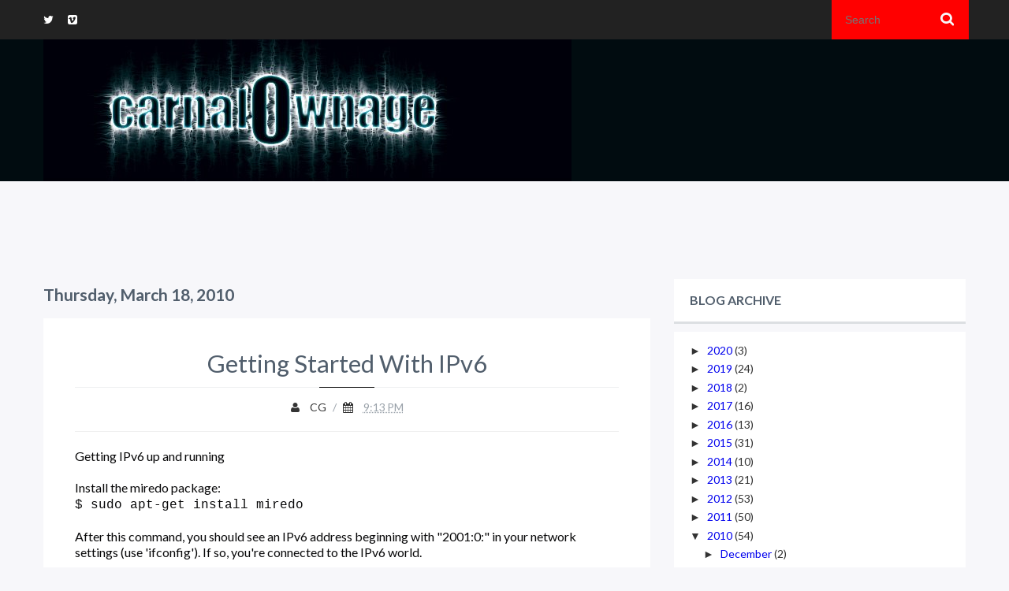

--- FILE ---
content_type: text/javascript; charset=UTF-8
request_url: https://blog.carnal0wnage.com/feeds/posts/default/-/IPv6?alt=json-in-script&callback=related_results_labels_thumbs&max-results=6
body_size: 6373
content:
// API callback
related_results_labels_thumbs({"version":"1.0","encoding":"UTF-8","feed":{"xmlns":"http://www.w3.org/2005/Atom","xmlns$openSearch":"http://a9.com/-/spec/opensearchrss/1.0/","xmlns$blogger":"http://schemas.google.com/blogger/2008","xmlns$georss":"http://www.georss.org/georss","xmlns$gd":"http://schemas.google.com/g/2005","xmlns$thr":"http://purl.org/syndication/thread/1.0","id":{"$t":"tag:blogger.com,1999:blog-8539880144347728238"},"updated":{"$t":"2025-08-21T12:53:14.237-04:00"},"category":[{"term":"Pentesting"},{"term":"Metasploit"},{"term":"cktricky"},{"term":"hacking"},{"term":"Book Reviews"},{"term":"Security Conferences"},{"term":"news"},{"term":"devoops"},{"term":"Chris Gates"},{"term":"client side attacks"},{"term":"devops"},{"term":"rant"},{"term":"web application testing"},{"term":"oracle"},{"term":"low2pwned"},{"term":"information Gathering"},{"term":"pwnage"},{"term":"auxiliary modules"},{"term":"carnal0wnage"},{"term":"cloud"},{"term":"enumeration"},{"term":"EthicalHacker.net"},{"term":"Learn Security Online"},{"term":"chicagocon"},{"term":"Kubernetes"},{"term":"Wireless"},{"term":"day in the life"},{"term":"jenkins"},{"term":"Maltego"},{"term":"certification"},{"term":"meterpreter"},{"term":"mimikatz"},{"term":"pass the hash"},{"term":"phishing"},{"term":"politics"},{"term":"Security"},{"term":"malware"},{"term":"password cracking"},{"term":"post-exploitation"},{"term":"powershell"},{"term":"Incident Response"},{"term":"android"},{"term":"automation"},{"term":"blackhat DC"},{"term":"exploits"},{"term":"linux"},{"term":"press"},{"term":"privacy"},{"term":"token impersonation"},{"term":"toorcon"},{"term":"SQL  Injection"},{"term":"incognito"},{"term":"mubix"},{"term":"scanning"},{"term":"shmoocon 09"},{"term":"webcasts"},{"term":"wrap-up"},{"term":"DNS"},{"term":"HackerDefender"},{"term":"Security Metrics"},{"term":"VNC"},{"term":"aircrack-ng"},{"term":"chris nickerson"},{"term":"fail"},{"term":"mike murray"},{"term":"nmap"},{"term":"rootkit"},{"term":"shmoocon 08"},{"term":"shotgun posts"},{"term":"token kidnaping"},{"term":"Crash Course in Penetration Testing"},{"term":"Full Scope Security"},{"term":"IPv6"},{"term":"Paterva"},{"term":"Physical Security"},{"term":"Research"},{"term":"SOURCE Boston 2009"},{"term":"Scapy"},{"term":"antivirus"},{"term":"coldfusion"},{"term":"hack tools"},{"term":"hakin9"},{"term":"http options"},{"term":"identity theft"},{"term":"interviews"},{"term":"jboss"},{"term":"karma"},{"term":"nessus"},{"term":"passthehash toolkit"},{"term":"podcasts"},{"term":"privacy is dead"},{"term":"rpcclient"},{"term":"snmp"},{"term":"social engineering"},{"term":"ubuntu"},{"term":"webdav"},{"term":"AttackResearch"},{"term":"Botnets"},{"term":"Dan Hoffman"},{"term":"GoogleAds"},{"term":"Joe McCray"},{"term":"MAME"},{"term":"NTP"},{"term":"Network Mapping"},{"term":"OMG Python"},{"term":"Packet Analysis"},{"term":"Programming"},{"term":"RetroPie"},{"term":"SCADA"},{"term":"Security Data Visualization"},{"term":"Traceroute"},{"term":"Traceroute Visulization"},{"term":"airodump-ng"},{"term":"attack analysis"},{"term":"aws"},{"term":"backtrack2"},{"term":"backtrack3"},{"term":"blue teaming"},{"term":"cadaver"},{"term":"citrix hacking"},{"term":"conspiracy"},{"term":"coolest Dad ever"},{"term":"defcon"},{"term":"defense"},{"term":"digging into the chewy center"},{"term":"elasticsearch"},{"term":"emulators"},{"term":"foursquare"},{"term":"ike-scan"},{"term":"install your own linux distro"},{"term":"java"},{"term":"javascript"},{"term":"jeremiah grossman"},{"term":"john the ripper"},{"term":"kanoOS kano computers"},{"term":"karmasploit"},{"term":"karmetasploit"},{"term":"lotus domino"},{"term":"mentoring"},{"term":"mssql"},{"term":"mssql_login"},{"term":"mssql_ping"},{"term":"msvctl"},{"term":"null-session"},{"term":"paranoia"},{"term":"privilege escalation"},{"term":"purple teaming"},{"term":"raspberry pi"},{"term":"risk management"},{"term":"ruby"},{"term":"scripting"},{"term":"sensepost"},{"term":"sqlmap"},{"term":"ssl"},{"term":"stupid users"},{"term":"tempest"},{"term":"twitter"},{"term":"windows vista"},{"term":"8570.1"},{"term":"AFP"},{"term":"DNS Fingerprinting"},{"term":"DNS exploit"},{"term":"Dr-crack"},{"term":"EFF NSA Shirt"},{"term":"Endpoint Security"},{"term":"Fabric"},{"term":"Fresh New Look"},{"term":"Full Scope Testing"},{"term":"Fuzzing: Brute Force Vulnerability Discovery"},{"term":"GCP"},{"term":"Geek Mafia"},{"term":"HE Windows"},{"term":"HR Geeks"},{"term":"Hacking Exposed Windows"},{"term":"IE7 Exploit"},{"term":"Information Security Day"},{"term":"Joe Klein"},{"term":"Johnny Long"},{"term":"LG voyager"},{"term":"MAC addresses"},{"term":"Mail"},{"term":"Metasploit Pro"},{"term":"No Place To Hide"},{"term":"No Tech Hacking"},{"term":"NoVA Sec"},{"term":"P2P"},{"term":"Programming Book Review Criteria"},{"term":"QEMU"},{"term":"SOURCE Boston 2008"},{"term":"The Art of Software Security Testing"},{"term":"The Craft of System Security"},{"term":"Traceroute Aggregation"},{"term":"Val Smith"},{"term":"WTF"},{"term":"XSS"},{"term":"amplification attacks"},{"term":"apple filing protocol"},{"term":"brute forcing"},{"term":"bugbounty"},{"term":"burp suite"},{"term":"bypassuac"},{"term":"chef"},{"term":"cisco"},{"term":"cisco asa"},{"term":"conti"},{"term":"cve"},{"term":"databases"},{"term":"deauth attack"},{"term":"defeating AV"},{"term":"dhcp script injection"},{"term":"digital signatures"},{"term":"dll"},{"term":"docker"},{"term":"domo kun video"},{"term":"ec2"},{"term":"education"},{"term":"eeepc"},{"term":"enum4linux"},{"term":"espionage"},{"term":"excel macro"},{"term":"exotic liability"},{"term":"exploit dev course"},{"term":"fckeditor"},{"term":"file format"},{"term":"firewire"},{"term":"forenics"},{"term":"full disclosure"},{"term":"github"},{"term":"google dorks"},{"term":"gsecdump"},{"term":"hack minecraft"},{"term":"hadoop"},{"term":"hijacking"},{"term":"http-dir-enum"},{"term":"ida pro"},{"term":"impacket"},{"term":"infosecwriters.com"},{"term":"irc"},{"term":"java decompile"},{"term":"kerberos"},{"term":"kickstart files"},{"term":"kismet"},{"term":"layer2"},{"term":"lft"},{"term":"life"},{"term":"linkedin"},{"term":"local root"},{"term":"local to domain account"},{"term":"metacab"},{"term":"metagoofil"},{"term":"motorola xoom root"},{"term":"mwr InfoSecurity"},{"term":"ncrack"},{"term":"netapp"},{"term":"non-english"},{"term":"notes"},{"term":"null sa"},{"term":"offtopic"},{"term":"opinion"},{"term":"osx"},{"term":"password filters"},{"term":"pentoo"},{"term":"persistence"},{"term":"pidgin"},{"term":"portqry"},{"term":"printer hacking"},{"term":"procdump"},{"term":"process injection"},{"term":"proxychains"},{"term":"puttyhijack"},{"term":"pwn plug elite"},{"term":"quotes"},{"term":"rainbow tables"},{"term":"reDuh"},{"term":"red team"},{"term":"red teaming"},{"term":"redis"},{"term":"resource scripts"},{"term":"rfid"},{"term":"richard bejtlich"},{"term":"roomwizard"},{"term":"scams"},{"term":"scp"},{"term":"sensitive data leakage"},{"term":"server-status"},{"term":"sharepoint"},{"term":"shmoocon 15"},{"term":"silc"},{"term":"slicehost"},{"term":"smbshell"},{"term":"sqid"},{"term":"sqlite3"},{"term":"sticky keys"},{"term":"sticky ports"},{"term":"sunday comics"},{"term":"swfscan"},{"term":"talks"},{"term":"thin client hacking"},{"term":"timestomp"},{"term":"tnscmd"},{"term":"tsa"},{"term":"unicornscan"},{"term":"upload.asp"},{"term":"usernames"},{"term":"vagrant"},{"term":"volatility"},{"term":"volreg"},{"term":"vulnerability"},{"term":"w3af"},{"term":"webgoat"},{"term":"webshells"},{"term":"weridAAL"},{"term":"wmap"},{"term":"wmic"},{"term":"wordpress"},{"term":"xml"},{"term":"yersinia"},{"term":"youtube"},{"term":"zone transfers"}],"title":{"type":"text","$t":"Carnal0wnage Blog"},"subtitle":{"type":"html","$t":""},"link":[{"rel":"http://schemas.google.com/g/2005#feed","type":"application/atom+xml","href":"https:\/\/blog.carnal0wnage.com\/feeds\/posts\/default"},{"rel":"self","type":"application/atom+xml","href":"https:\/\/www.blogger.com\/feeds\/8539880144347728238\/posts\/default\/-\/IPv6?alt=json-in-script\u0026max-results=6"},{"rel":"alternate","type":"text/html","href":"https:\/\/blog.carnal0wnage.com\/search\/label\/IPv6"},{"rel":"hub","href":"http://pubsubhubbub.appspot.com/"}],"author":[{"name":{"$t":"Unknown"},"email":{"$t":"noreply@blogger.com"},"gd$image":{"rel":"http://schemas.google.com/g/2005#thumbnail","width":"16","height":"16","src":"https:\/\/img1.blogblog.com\/img\/b16-rounded.gif"}}],"generator":{"version":"7.00","uri":"http://www.blogger.com","$t":"Blogger"},"openSearch$totalResults":{"$t":"3"},"openSearch$startIndex":{"$t":"1"},"openSearch$itemsPerPage":{"$t":"6"},"entry":[{"id":{"$t":"tag:blogger.com,1999:blog-8539880144347728238.post-7491368004640026622"},"published":{"$t":"2010-08-02T10:35:00.000-04:00"},"updated":{"$t":"2010-08-02T10:35:00.175-04:00"},"category":[{"scheme":"http://www.blogger.com/atom/ns#","term":"IPv6"},{"scheme":"http://www.blogger.com/atom/ns#","term":"Metasploit"},{"scheme":"http://www.blogger.com/atom/ns#","term":"nmap"}],"title":{"type":"text","$t":"Scanning IPv6 Enabled  Hosts"},"content":{"type":"html","$t":"Nmap will scan IPv6 enabled hosts if you pass it the -6 switch, but only does TCP Connect scans and no OS identification, which makes sense because OS identification uses nuances of ipv4 responses...\u003Cbr \/\u003E\u003Cspan style=\"font-size:85%;\"\u003E\u003Cspan style=\"font-family:courier new;\"\u003E\u003Cbr \/\u003Ecarnal0wnage ~: nmap -6 -sV 2002:53e9:a52a::832:3316:5042 -p53,80,222\u003Cbr \/\u003E\u003Cbr \/\u003EStarting Nmap 5.21 ( http:\/\/nmap.org ) at 2010-03-19 20:42 UTC\u003Cbr \/\u003ENmap scan report for 2002:53e9:a52a::832:3316:5042\u003Cbr \/\u003EHost is up (0.17s latency).\u003Cbr \/\u003EPORT    STATE SERVICE VERSION\u003Cbr \/\u003E53\/tcp  open  domain  ISC BIND 9.X\u003Cbr \/\u003E80\/tcp  open  http    nginx\u003Cbr \/\u003E222\/tcp open  ssh     OpenSSH 5.1p1 Debian 5 (protocol 2.0)\u003Cbr \/\u003EService Info: OS: Linux\u003Cbr \/\u003E\u003Cbr \/\u003EService detection performed. Please report any incorrect results at http:\/\/nmap.org\/submit\/ .\u003Cbr \/\u003ENmap done: 1 IP address (1 host up) scanned in 6.92 seconds\u003Cbr \/\u003E\u003C\/span\u003E\u003C\/span\u003E\u003Cspan style=\"font-size:85%;\"\u003E\u003Cspan style=\"font-family:courier new;\"\u003E\u003Cbr \/\u003E\u003Cbr \/\u003Ecarnal0wnage ~: nmap -6 -sV ::ffff:66.148.86.4  \u003Cbr \/\u003E\u003Cbr \/\u003EStarting Nmap 5.21 ( http:\/\/nmap.org ) at 2010-03-19 21:00 UTC\u003Cbr \/\u003ENmap scan report for ::ffff:66.148.86.4\u003Cbr \/\u003EHost is up (0.024s latency).\u003Cbr \/\u003ENot shown: 795 closed ports, 203 filtered ports\u003Cbr \/\u003EPORT     STATE SERVICE    VERSION\u003Cbr \/\u003E80\/tcp   open  http       Apache httpd 1.3.41 ((Unix) PHP\/5.2.9)\u003Cbr \/\u003E8080\/tcp open  http-proxy Squid webproxy 2.6.STABLE16\u003Cbr \/\u003E\u003Cbr \/\u003EService detection performed. Please report any incorrect results at http:\/\/nmap.org\/submit\/ .\u003Cbr \/\u003ENmap done: 1 IP address (1 host up) scanned in 11.41 seconds\u003Cbr \/\u003E\u003Cbr \/\u003E\u003C\/span\u003E\u003C\/span\u003E\u003Cbr \/\u003Eand metasploit supports ipv6\u003Cbr \/\u003E\u003Cspan style=\"font-family: courier new;font-size:85%;\" \u003E\u003Cbr \/\u003Emsf auxiliary(http_version) \u003E run\u003Cbr \/\u003E\u003Cbr \/\u003E[*] 2002:53e9:a52a:0000:0000:0832:3316:5042 is running nginx\u003Cbr \/\u003E[*] Scanned 1 of 1 hosts (100% complete)\u003Cbr \/\u003E[*] Auxiliary module execution completed\u003C\/span\u003E"},"link":[{"rel":"replies","type":"application/atom+xml","href":"https:\/\/blog.carnal0wnage.com\/feeds\/7491368004640026622\/comments\/default","title":"Post Comments"},{"rel":"replies","type":"text/html","href":"https:\/\/www.blogger.com\/comment\/fullpage\/post\/8539880144347728238\/7491368004640026622","title":"0 Comments"},{"rel":"edit","type":"application/atom+xml","href":"https:\/\/www.blogger.com\/feeds\/8539880144347728238\/posts\/default\/7491368004640026622"},{"rel":"self","type":"application/atom+xml","href":"https:\/\/www.blogger.com\/feeds\/8539880144347728238\/posts\/default\/7491368004640026622"},{"rel":"alternate","type":"text/html","href":"https:\/\/blog.carnal0wnage.com\/2010\/08\/scanning-ipv6-enabled-hosts.html","title":"Scanning IPv6 Enabled  Hosts"}],"author":[{"name":{"$t":"Unknown"},"email":{"$t":"noreply@blogger.com"},"gd$image":{"rel":"http://schemas.google.com/g/2005#thumbnail","width":"16","height":"16","src":"https:\/\/img1.blogblog.com\/img\/b16-rounded.gif"}}],"thr$total":{"$t":"0"}},{"id":{"$t":"tag:blogger.com,1999:blog-8539880144347728238.post-284995892908282235"},"published":{"$t":"2010-03-18T21:13:00.006-04:00"},"updated":{"$t":"2010-04-20T12:36:25.461-04:00"},"category":[{"scheme":"http://www.blogger.com/atom/ns#","term":"IPv6"}],"title":{"type":"text","$t":"Getting Started With IPv6"},"content":{"type":"html","$t":"Getting IPv6 up and running\u003Cbr \/\u003E\u003Cbr \/\u003EInstall the miredo package:\u003Cbr \/\u003E\u003Cspan style=\"font-family:courier new;\"\u003E$ sudo apt-get install miredo\u003C\/span\u003E\u003Cbr \/\u003E\u003Cbr \/\u003EAfter this command, you should see an IPv6 address beginning with \"2001:0:\" in your network settings (use 'ifconfig'). If so, you're connected to the IPv6 world.\u003Cbr \/\u003E\u003Cbr \/\u003ERemove miredo system startup links:\u003Cbr \/\u003E\u003Cspan style=\"font-family:courier new;\"\u003E$ sudo update-rc.d -f miredo remove\u003C\/span\u003E\u003Cbr \/\u003E\u003Cbr \/\u003EUsage:\u003Cbr \/\u003E\u003Cbr \/\u003E\u003Cspan style=\"font-family:courier new;\"\u003E$ sudo \/etc\/init.d\/miredo {start|stop|restart|reload|force-reload}\u003C\/span\u003E\u003Cbr \/\u003E\u003Cbr \/\u003EIf miredo is running you should have another interface called \"teredo\".\u003Cbr \/\u003EYou can display it with the following command:\u003Cbr \/\u003E\u003Cbr \/\u003E\u003Cspan style=\"font-family:courier new;\"\u003E$ ifconfig teredo\u003C\/span\u003E\u003Cbr \/\u003E\u003Cbr \/\u003ETo test if you can reach the IPv6 network, try the following:\u003Cbr \/\u003E\u003Cspan style=\"font-family:courier new;\"\u003Ecarnal0wnage ~: ping6 ipv6.google.com\u003C\/span\u003E \u003Cspan style=\"font-family:courier new;\"\u003EPING ipv6.google.com(iw-in-x63.1e100.net) 56 data bytes\u003C\/span\u003E \u003Cspan style=\"font-family:courier new;\"\u003E64 bytes from iw-in-x63.1e100.net: icmp_seq=1 ttl=55 time=284 ms\u003C\/span\u003E \u003Cspan style=\"font-family:courier new;\"\u003E64 bytes from iw-in-x63.1e100.net: icmp_seq=4 ttl=55 time=100 ms\u003C\/span\u003E \u003Cspan style=\"font-family:courier new;\"\u003E64 bytes from iw-in-x63.1e100.net: icmp_seq=5 ttl=55 time=108 ms\u003C\/span\u003E  \u003Cspan style=\"font-family:courier new;\"\u003E--- ipv6.google.com ping statistics ---\u003C\/span\u003E \u003Cspan style=\"font-family:courier new;\"\u003E7 packets transmitted, 3 received, 57% packet loss, time 6000ms\u003C\/span\u003E \u003Cspan style=\"font-family:courier new;\"\u003Ertt min\/avg\/max\/mdev = 100.005\/164.009\/284.016\/84.920 m\u003C\/span\u003E\u003Cbr \/\u003E\u003Cbr \/\u003E\u003Cspan style=\"font-family:courier new;\"\u003Ecarnal0wnage ~: ping6 www.ipv6.org\u003C\/span\u003E \u003Cspan style=\"font-family:courier new;\"\u003EPING www.ipv6.org(igloo.stacken.kth.se) 56 data bytes\u003C\/span\u003E \u003Cspan style=\"font-family:courier new;\"\u003E64 bytes from igloo.stacken.kth.se: icmp_seq=1 ttl=58 time=472 ms\u003C\/span\u003E \u003Cspan style=\"font-family:courier new;\"\u003E64 bytes from igloo.stacken.kth.se: icmp_seq=2 ttl=58 time=156 ms\u003C\/span\u003E \u003Cspan style=\"font-family:courier new;\"\u003E64 bytes from igloo.stacken.kth.se: icmp_seq=3 ttl=58 time=156 ms\u003C\/span\u003E \u003Cspan style=\"font-family:courier new;\"\u003E64 bytes from igloo.stacken.kth.se: icmp_seq=5 ttl=58 time=156 ms\u003C\/span\u003E \u003Cspan style=\"font-family:courier new;\"\u003E64 bytes from igloo.stacken.kth.se: icmp_seq=6 ttl=58 time=156 ms\u003C\/span\u003E  \u003Cspan style=\"font-family:courier new;\"\u003E--- www.ipv6.org ping statistics ---\u003C\/span\u003E \u003Cspan style=\"font-family:courier new;\"\u003E7 packets transmitted, 5 received, 28% packet loss, time 6000ms\u003C\/span\u003E \u003Cspan style=\"font-family:courier new;\"\u003Ertt min\/avg\/max\/mdev = 156.009\/219.212\/472.027\/126.408 ms\u003C\/span\u003E\u003Cbr \/\u003E\u003Cbr \/\u003E\u003Cbr \/\u003E\u003Cspan style=\"font-family:courier new;\"\u003Ecarnal0wnage ~: traceroute6 www.ipv6.org\u003C\/span\u003E \u003Cspan style=\"font-family:courier new;\"\u003Etraceroute to www.ipv6.org (2001:6b0:1:ea:202:a5ff:fecd:13a6), 30 hops max, 40 byte packets\u003C\/span\u003E \u003Cspan style=\"font-family:courier new;\"\u003E 1  * * *\u003C\/span\u003E \u003Cspan style=\"font-family:courier new;\"\u003E 2  terminator.csbnet.se (2a02:9a0:0:1::193)  612.035 ms  612.035 ms  612.035 ms\u003C\/span\u003E \u003Cspan style=\"font-family:courier new;\"\u003E 3  c2sth-ge-5-0-8.sunet.se (2001:6b0:dead:beef:2::3a9)  648.037 ms  648.037 ms  648.037 ms\u003C\/span\u003E \u003Cspan style=\"font-family:courier new;\"\u003E 4  a1sth-kth.sunet.se (2001:6b0:dead:beef:2::2c6)  636.036 ms  636.036 ms  636.036 ms\u003C\/span\u003E \u003Cspan style=\"font-family:courier new;\"\u003E 5  2001:6b0:1:1d20::2 (2001:6b0:1:1d20::2)  736.042 ms  736.042 ms *\u003C\/span\u003E \u003Cspan style=\"font-family:courier new;\"\u003E 6  * 2001:6b0:1:1200::3 (2001:6b0:1:1200::3)  324.018 ms  324.018 ms\u003C\/span\u003E \u003Cspan style=\"font-family:courier new;\"\u003E 7  igloo.stacken.kth.se (2001:6b0:1:ea:202:a5ff:fecd:13a6)  160.009 ms  156.009 ms  156.009 ms\u003C\/span\u003E\u003Cbr \/\u003E\u003Cbr \/\u003EChanging teredo server:\u003Cbr \/\u003E\u003Cbr \/\u003E \u003Cspan style=\"font-family:courier new;\"\u003Esudo vi \/etc\/miredo.conf\u003C\/span\u003E \u003Cspan style=\"font-family:courier new;\"\u003E    ServerAddress teredo.ipv6.microsoft.com\u003C\/span\u003E \u003Cspan style=\"font-family:courier new;\"\u003E    sudo \/etc\/init.d\/miredo restart\u003C\/span\u003E\u003Cbr \/\u003E\u003Cbr \/\u003E\u003Cbr \/\u003E\u003Cspan style=\"font-size:130%;\"\u003E\u003Cspan style=\"font-weight: bold;\"\u003EWindows XP\u003C\/span\u003E\u003C\/span\u003E\u003Cbr \/\u003E\u003Cbr \/\u003E\u003Cspan style=\"font-weight: bold; font-style: italic;\"\u003EInstall\u003C\/span\u003E\u003Cbr \/\u003EOpen the Terminal with Start -\u003E Run -\u003E cmd\u003Cbr \/\u003E\u003Cbr \/\u003E \u003Cspan style=\"font-family:courier new;\"\u003Enetsh interface ipv6 install\u003C\/span\u003E \u003Cspan style=\"font-family:courier new;\"\u003E    netsh interface ipv6 set teredo client\u003C\/span\u003E\u003Cbr \/\u003E\u003Cbr \/\u003E\u003Cspan style=\"font-weight: bold; font-style: italic;\"\u003EUninstall\u003C\/span\u003E\u003Cbr \/\u003E\u003Cbr \/\u003E \u003Cspan style=\"font-family:courier new;\"\u003Enetsh interface ipv6 uninstall\u003C\/span\u003E\u003Cbr \/\u003E\u003Cbr \/\u003E\u003Cspan style=\"font-size:130%;\"\u003E\u003Cspan style=\"font-weight: bold;\"\u003EVista\u003C\/span\u003E\u003C\/span\u003E\u003Cbr \/\u003E\u003Cbr \/\u003E\u003Cspan style=\"font-weight: bold; font-style: italic;\"\u003EInstall\u003C\/span\u003E\u003Cbr \/\u003EIPV6 and Teredo is enabled per default.  You can get into the settings by going into the preferences for an network interface. \"Obtain an IPv6 address automatically\" should do the trick.\u003Cbr \/\u003E\u003Cbr \/\u003E\u003Cspan style=\"font-weight: bold; font-style: italic;\"\u003EUninstall\u003C\/span\u003E\u003Cbr \/\u003EAdd this registry value (\"DWORD\") set to 0xFF (long line, double-click, and copy):\u003Cbr \/\u003E\u003Cbr \/\u003E \u003Cspan style=\"font-family:courier new;\"\u003EHKEY_LOCAL_MACHINE\\SYSTEM\\CurrentControlSet\\Services\\Tcpip6\\Parameters\\DisabledComponents\u003C\/span\u003E\u003Cbr \/\u003E\u003Cbr \/\u003EOr save the two lines in a .reg file and double-click it:\u003Cbr \/\u003E\u003Cbr \/\u003E \u003Cspan style=\"font-family:courier new;\"\u003E[HKEY_LOCAL_MACHINE\\SYSTEM\\CurrentControlSet\\Services\\Tcpip6\\Parameters]\u003C\/span\u003E \u003Cspan style=\"font-family:courier new;\"\u003E    \"DisabledComponents\"=dword:000000ff\u003C\/span\u003E\u003Cbr \/\u003E\u003Cbr \/\u003EYou can also go to the interface properties of an network interface and deselect the IPv6 protocol for that interface. To enable IPv6 again, replace dword:000000ff above with dword:00000000.\u003Cbr \/\u003E\u003Cbr \/\u003E\u003Cbr \/\u003ERef:\u003Cbr \/\u003E\u003Ca href=\"http:\/\/pugio.net\/2007\/07\/howto-enable-ipv6-the-teredo-w.html\"\u003Ehttp:\/\/pugio.net\/2007\/07\/howto-enable-ipv6-the-teredo-w.html\u003C\/a\u003E\u003Cbr \/\u003E\u003Ca href=\"https:\/\/blueimp.net\/linux\/howto\/ipv6-teredo.html\"\u003Ehttps:\/\/blueimp.net\/linux\/howto\/ipv6-teredo.html\u003C\/a\u003E"},"link":[{"rel":"replies","type":"application/atom+xml","href":"https:\/\/blog.carnal0wnage.com\/feeds\/284995892908282235\/comments\/default","title":"Post Comments"},{"rel":"replies","type":"text/html","href":"https:\/\/www.blogger.com\/comment\/fullpage\/post\/8539880144347728238\/284995892908282235","title":"0 Comments"},{"rel":"edit","type":"application/atom+xml","href":"https:\/\/www.blogger.com\/feeds\/8539880144347728238\/posts\/default\/284995892908282235"},{"rel":"self","type":"application/atom+xml","href":"https:\/\/www.blogger.com\/feeds\/8539880144347728238\/posts\/default\/284995892908282235"},{"rel":"alternate","type":"text/html","href":"https:\/\/blog.carnal0wnage.com\/2010\/03\/getting-started-with-ipv6.html","title":"Getting Started With IPv6"}],"author":[{"name":{"$t":"Unknown"},"email":{"$t":"noreply@blogger.com"},"gd$image":{"rel":"http://schemas.google.com/g/2005#thumbnail","width":"16","height":"16","src":"https:\/\/img1.blogblog.com\/img\/b16-rounded.gif"}}],"thr$total":{"$t":"0"}},{"id":{"$t":"tag:blogger.com,1999:blog-8539880144347728238.post-605674755004676426"},"published":{"$t":"2008-05-22T22:13:00.000-04:00"},"updated":{"$t":"2008-06-20T17:20:34.590-04:00"},"category":[{"scheme":"http://www.blogger.com/atom/ns#","term":"IPv6"},{"scheme":"http://www.blogger.com/atom/ns#","term":"Joe Klein"},{"scheme":"http://www.blogger.com/atom/ns#","term":"NoVA Sec"},{"scheme":"http://www.blogger.com/atom/ns#","term":"Pentesting"}],"title":{"type":"text","$t":"May NoVA Sec Meeting on IPv6 Security"},"content":{"type":"html","$t":"quick post on tonight's \u003Ca href=\"http:\/\/novasec.blogspot.com\/2008\/05\/nova-sec-meeting-1930-thu-22-may.html\"\u003ENoVA Sec meeting\u003C\/a\u003E.  It was on IPv6 security.  I went thinking it would be the standard blah blah IPv6 talk I have seen 10 other times, but it wasn't. Joe Klien of \u003Ca href=\"http:\/\/www.commandinformation.com\/\"\u003Ecommand information\u003C\/a\u003E gave a really really good talk on IPv6 security issues.  He gave just a taste of the fun network hacking things to come and I'm pretty excited about it.\u003Cbr \/\u003E\u003Cbr \/\u003EHe covered alot, but big stuff was \u003Ca href=\"http:\/\/www.commandinformation.com\/ipv6\/anatomy\/\"\u003EIPv6 addressing schemes\u003C\/a\u003E basically how the addresses are being (\u0026amp; going to be) assigned, how well current FW\/router\/OS vendors are doing with IPv6 integration and support, how well security scanners are doing with IPv6, and some talk about all the broken stuff in IPv6.\u003Cbr \/\u003E\u003Cbr \/\u003EThings I took away from the talk:\u003Cbr \/\u003E-that snort 2.8.whatever and snort 3 (which natively supports IPv6) have a whopping 6 alerts for IPv6.  So looks like if you can identify some IPv6 boxes you can scan them all day and probably not generate an alert.\u003Cbr \/\u003E-most FW admins aren't blocking things on IPv6 addresses, so your IPv4 address space\/ports might be locked up tight but IPv6 is open to the world.\u003Cbr \/\u003E-applications can bind to one, several or all IPv6 addresses, so we'll probably start seeing malware binding to some random globally addressable IPv6 address and pretty much be hidden.\u003Cbr \/\u003E-also a bit on discovery of IPv6 devices on the network, at this point you mostly need to do passive scanning to see if anyone is talking in IPv6 protocols on the network and go from there or query DNS.\u003Cbr \/\u003E\u003Cbr \/\u003EThere was tons more but thats about all I can think of right now.  Oh and they offer training on IPv6 Security, so maybe something worth looking in to."},"link":[{"rel":"replies","type":"application/atom+xml","href":"https:\/\/blog.carnal0wnage.com\/feeds\/605674755004676426\/comments\/default","title":"Post Comments"},{"rel":"replies","type":"text/html","href":"https:\/\/www.blogger.com\/comment\/fullpage\/post\/8539880144347728238\/605674755004676426","title":"0 Comments"},{"rel":"edit","type":"application/atom+xml","href":"https:\/\/www.blogger.com\/feeds\/8539880144347728238\/posts\/default\/605674755004676426"},{"rel":"self","type":"application/atom+xml","href":"https:\/\/www.blogger.com\/feeds\/8539880144347728238\/posts\/default\/605674755004676426"},{"rel":"alternate","type":"text/html","href":"https:\/\/blog.carnal0wnage.com\/2008\/05\/may-nova-sec-meeting-on-ipv6-security.html","title":"May NoVA Sec Meeting on IPv6 Security"}],"author":[{"name":{"$t":"Unknown"},"email":{"$t":"noreply@blogger.com"},"gd$image":{"rel":"http://schemas.google.com/g/2005#thumbnail","width":"16","height":"16","src":"https:\/\/img1.blogblog.com\/img\/b16-rounded.gif"}}],"thr$total":{"$t":"0"}}]}});